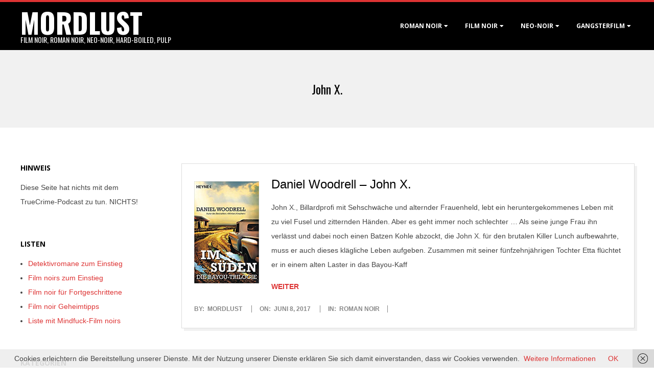

--- FILE ---
content_type: text/html; charset=UTF-8
request_url: https://www.mordlust.de/tag/john-x/
body_size: 16187
content:
<!DOCTYPE html>
<html lang="de" class="no-js">

<head>
<meta charset="UTF-8" />
<meta http-equiv="X-UA-Compatible" content="IE=edge,chrome=1"> <!-- Enable IE Highest available mode (compatibility mode); users with GCF will have page rendered using Google Chrome Frame -->
<meta name='robots' content='index, follow, max-image-preview:large, max-snippet:-1, max-video-preview:-1' />
<meta name="HandheldFriendly" content="True">
<meta name="MobileOptimized" content="767">
<meta name="viewport" content="width=device-width, initial-scale=1.0">
<meta name="template" content="Dispatch Premium 4.12.1" />

	<!-- This site is optimized with the Yoast SEO plugin v26.8 - https://yoast.com/product/yoast-seo-wordpress/ -->
	<title>John X. Archive - mordlust</title>
	<link rel="canonical" href="https://www.mordlust.de/tag/john-x/" />
	<meta property="og:locale" content="de_DE" />
	<meta property="og:type" content="article" />
	<meta property="og:title" content="John X. Archive - mordlust" />
	<meta property="og:url" content="https://www.mordlust.de/tag/john-x/" />
	<meta property="og:site_name" content="mordlust" />
	<meta name="twitter:card" content="summary_large_image" />
	<script type="application/ld+json" class="yoast-schema-graph">{"@context":"https://schema.org","@graph":[{"@type":"CollectionPage","@id":"https://www.mordlust.de/tag/john-x/","url":"https://www.mordlust.de/tag/john-x/","name":"John X. Archive - mordlust","isPartOf":{"@id":"https://www.mordlust.de/#website"},"primaryImageOfPage":{"@id":"https://www.mordlust.de/tag/john-x/#primaryimage"},"image":{"@id":"https://www.mordlust.de/tag/john-x/#primaryimage"},"thumbnailUrl":"https://www.mordlust.de/wp-content/uploads/2017/06/woodrell_sueden-1.jpg","breadcrumb":{"@id":"https://www.mordlust.de/tag/john-x/#breadcrumb"},"inLanguage":"de"},{"@type":"ImageObject","inLanguage":"de","@id":"https://www.mordlust.de/tag/john-x/#primaryimage","url":"https://www.mordlust.de/wp-content/uploads/2017/06/woodrell_sueden-1.jpg","contentUrl":"https://www.mordlust.de/wp-content/uploads/2017/06/woodrell_sueden-1.jpg","width":127,"height":200},{"@type":"BreadcrumbList","@id":"https://www.mordlust.de/tag/john-x/#breadcrumb","itemListElement":[{"@type":"ListItem","position":1,"name":"Startseite","item":"https://www.mordlust.de/"},{"@type":"ListItem","position":2,"name":"John X."}]},{"@type":"WebSite","@id":"https://www.mordlust.de/#website","url":"https://www.mordlust.de/","name":"mordlust","description":"Film noir, Roman noir, Neo-Noir, Hard-boiled, Pulp","potentialAction":[{"@type":"SearchAction","target":{"@type":"EntryPoint","urlTemplate":"https://www.mordlust.de/?s={search_term_string}"},"query-input":{"@type":"PropertyValueSpecification","valueRequired":true,"valueName":"search_term_string"}}],"inLanguage":"de"}]}</script>
	<!-- / Yoast SEO plugin. -->


<link rel='dns-prefetch' href='//www.mordlust.de' />
<link rel='dns-prefetch' href='//fonts.googleapis.com' />
<link rel="alternate" type="application/rss+xml" title="mordlust &raquo; Feed" href="https://www.mordlust.de/feed/" />
<link rel="alternate" type="application/rss+xml" title="mordlust &raquo; Kommentar-Feed" href="https://www.mordlust.de/comments/feed/" />
<link rel="alternate" type="application/rss+xml" title="mordlust &raquo; Schlagwort-Feed zu John X." href="https://www.mordlust.de/tag/john-x/feed/" />
<link rel="pingback" href="https://www.mordlust.de/xmlrpc.php" />
<link rel="profile" href="https://gmpg.org/xfn/11" />
<link rel="preload" href="https://www.mordlust.de/wp-content/themes/dispatch-premium/hoot/css/webfonts/fa-solid-900.woff2" as="font" crossorigin="anonymous">
<link rel="preload" href="https://www.mordlust.de/wp-content/themes/dispatch-premium/hoot/css/webfonts/fa-regular-400.woff2" as="font" crossorigin="anonymous">
<link rel="preload" href="https://www.mordlust.de/wp-content/themes/dispatch-premium/hoot/css/webfonts/fa-brands-400.woff2" as="font" crossorigin="anonymous">
<style id='wp-img-auto-sizes-contain-inline-css'>
img:is([sizes=auto i],[sizes^="auto," i]){contain-intrinsic-size:3000px 1500px}
/*# sourceURL=wp-img-auto-sizes-contain-inline-css */
</style>
<style id='wp-block-library-inline-css'>
:root{--wp-block-synced-color:#7a00df;--wp-block-synced-color--rgb:122,0,223;--wp-bound-block-color:var(--wp-block-synced-color);--wp-editor-canvas-background:#ddd;--wp-admin-theme-color:#007cba;--wp-admin-theme-color--rgb:0,124,186;--wp-admin-theme-color-darker-10:#006ba1;--wp-admin-theme-color-darker-10--rgb:0,107,160.5;--wp-admin-theme-color-darker-20:#005a87;--wp-admin-theme-color-darker-20--rgb:0,90,135;--wp-admin-border-width-focus:2px}@media (min-resolution:192dpi){:root{--wp-admin-border-width-focus:1.5px}}.wp-element-button{cursor:pointer}:root .has-very-light-gray-background-color{background-color:#eee}:root .has-very-dark-gray-background-color{background-color:#313131}:root .has-very-light-gray-color{color:#eee}:root .has-very-dark-gray-color{color:#313131}:root .has-vivid-green-cyan-to-vivid-cyan-blue-gradient-background{background:linear-gradient(135deg,#00d084,#0693e3)}:root .has-purple-crush-gradient-background{background:linear-gradient(135deg,#34e2e4,#4721fb 50%,#ab1dfe)}:root .has-hazy-dawn-gradient-background{background:linear-gradient(135deg,#faaca8,#dad0ec)}:root .has-subdued-olive-gradient-background{background:linear-gradient(135deg,#fafae1,#67a671)}:root .has-atomic-cream-gradient-background{background:linear-gradient(135deg,#fdd79a,#004a59)}:root .has-nightshade-gradient-background{background:linear-gradient(135deg,#330968,#31cdcf)}:root .has-midnight-gradient-background{background:linear-gradient(135deg,#020381,#2874fc)}:root{--wp--preset--font-size--normal:16px;--wp--preset--font-size--huge:42px}.has-regular-font-size{font-size:1em}.has-larger-font-size{font-size:2.625em}.has-normal-font-size{font-size:var(--wp--preset--font-size--normal)}.has-huge-font-size{font-size:var(--wp--preset--font-size--huge)}.has-text-align-center{text-align:center}.has-text-align-left{text-align:left}.has-text-align-right{text-align:right}.has-fit-text{white-space:nowrap!important}#end-resizable-editor-section{display:none}.aligncenter{clear:both}.items-justified-left{justify-content:flex-start}.items-justified-center{justify-content:center}.items-justified-right{justify-content:flex-end}.items-justified-space-between{justify-content:space-between}.screen-reader-text{border:0;clip-path:inset(50%);height:1px;margin:-1px;overflow:hidden;padding:0;position:absolute;width:1px;word-wrap:normal!important}.screen-reader-text:focus{background-color:#ddd;clip-path:none;color:#444;display:block;font-size:1em;height:auto;left:5px;line-height:normal;padding:15px 23px 14px;text-decoration:none;top:5px;width:auto;z-index:100000}html :where(.has-border-color){border-style:solid}html :where([style*=border-top-color]){border-top-style:solid}html :where([style*=border-right-color]){border-right-style:solid}html :where([style*=border-bottom-color]){border-bottom-style:solid}html :where([style*=border-left-color]){border-left-style:solid}html :where([style*=border-width]){border-style:solid}html :where([style*=border-top-width]){border-top-style:solid}html :where([style*=border-right-width]){border-right-style:solid}html :where([style*=border-bottom-width]){border-bottom-style:solid}html :where([style*=border-left-width]){border-left-style:solid}html :where(img[class*=wp-image-]){height:auto;max-width:100%}:where(figure){margin:0 0 1em}html :where(.is-position-sticky){--wp-admin--admin-bar--position-offset:var(--wp-admin--admin-bar--height,0px)}@media screen and (max-width:600px){html :where(.is-position-sticky){--wp-admin--admin-bar--position-offset:0px}}

/*# sourceURL=wp-block-library-inline-css */
</style><style id='global-styles-inline-css'>
:root{--wp--preset--aspect-ratio--square: 1;--wp--preset--aspect-ratio--4-3: 4/3;--wp--preset--aspect-ratio--3-4: 3/4;--wp--preset--aspect-ratio--3-2: 3/2;--wp--preset--aspect-ratio--2-3: 2/3;--wp--preset--aspect-ratio--16-9: 16/9;--wp--preset--aspect-ratio--9-16: 9/16;--wp--preset--color--black: #000000;--wp--preset--color--cyan-bluish-gray: #abb8c3;--wp--preset--color--white: #ffffff;--wp--preset--color--pale-pink: #f78da7;--wp--preset--color--vivid-red: #cf2e2e;--wp--preset--color--luminous-vivid-orange: #ff6900;--wp--preset--color--luminous-vivid-amber: #fcb900;--wp--preset--color--light-green-cyan: #7bdcb5;--wp--preset--color--vivid-green-cyan: #00d084;--wp--preset--color--pale-cyan-blue: #8ed1fc;--wp--preset--color--vivid-cyan-blue: #0693e3;--wp--preset--color--vivid-purple: #9b51e0;--wp--preset--color--accent: #dd3333;--wp--preset--color--accent-font: #ffffff;--wp--preset--gradient--vivid-cyan-blue-to-vivid-purple: linear-gradient(135deg,rgb(6,147,227) 0%,rgb(155,81,224) 100%);--wp--preset--gradient--light-green-cyan-to-vivid-green-cyan: linear-gradient(135deg,rgb(122,220,180) 0%,rgb(0,208,130) 100%);--wp--preset--gradient--luminous-vivid-amber-to-luminous-vivid-orange: linear-gradient(135deg,rgb(252,185,0) 0%,rgb(255,105,0) 100%);--wp--preset--gradient--luminous-vivid-orange-to-vivid-red: linear-gradient(135deg,rgb(255,105,0) 0%,rgb(207,46,46) 100%);--wp--preset--gradient--very-light-gray-to-cyan-bluish-gray: linear-gradient(135deg,rgb(238,238,238) 0%,rgb(169,184,195) 100%);--wp--preset--gradient--cool-to-warm-spectrum: linear-gradient(135deg,rgb(74,234,220) 0%,rgb(151,120,209) 20%,rgb(207,42,186) 40%,rgb(238,44,130) 60%,rgb(251,105,98) 80%,rgb(254,248,76) 100%);--wp--preset--gradient--blush-light-purple: linear-gradient(135deg,rgb(255,206,236) 0%,rgb(152,150,240) 100%);--wp--preset--gradient--blush-bordeaux: linear-gradient(135deg,rgb(254,205,165) 0%,rgb(254,45,45) 50%,rgb(107,0,62) 100%);--wp--preset--gradient--luminous-dusk: linear-gradient(135deg,rgb(255,203,112) 0%,rgb(199,81,192) 50%,rgb(65,88,208) 100%);--wp--preset--gradient--pale-ocean: linear-gradient(135deg,rgb(255,245,203) 0%,rgb(182,227,212) 50%,rgb(51,167,181) 100%);--wp--preset--gradient--electric-grass: linear-gradient(135deg,rgb(202,248,128) 0%,rgb(113,206,126) 100%);--wp--preset--gradient--midnight: linear-gradient(135deg,rgb(2,3,129) 0%,rgb(40,116,252) 100%);--wp--preset--font-size--small: 13px;--wp--preset--font-size--medium: 20px;--wp--preset--font-size--large: 36px;--wp--preset--font-size--x-large: 42px;--wp--preset--spacing--20: 0.44rem;--wp--preset--spacing--30: 0.67rem;--wp--preset--spacing--40: 1rem;--wp--preset--spacing--50: 1.5rem;--wp--preset--spacing--60: 2.25rem;--wp--preset--spacing--70: 3.38rem;--wp--preset--spacing--80: 5.06rem;--wp--preset--shadow--natural: 6px 6px 9px rgba(0, 0, 0, 0.2);--wp--preset--shadow--deep: 12px 12px 50px rgba(0, 0, 0, 0.4);--wp--preset--shadow--sharp: 6px 6px 0px rgba(0, 0, 0, 0.2);--wp--preset--shadow--outlined: 6px 6px 0px -3px rgb(255, 255, 255), 6px 6px rgb(0, 0, 0);--wp--preset--shadow--crisp: 6px 6px 0px rgb(0, 0, 0);}:where(.is-layout-flex){gap: 0.5em;}:where(.is-layout-grid){gap: 0.5em;}body .is-layout-flex{display: flex;}.is-layout-flex{flex-wrap: wrap;align-items: center;}.is-layout-flex > :is(*, div){margin: 0;}body .is-layout-grid{display: grid;}.is-layout-grid > :is(*, div){margin: 0;}:where(.wp-block-columns.is-layout-flex){gap: 2em;}:where(.wp-block-columns.is-layout-grid){gap: 2em;}:where(.wp-block-post-template.is-layout-flex){gap: 1.25em;}:where(.wp-block-post-template.is-layout-grid){gap: 1.25em;}.has-black-color{color: var(--wp--preset--color--black) !important;}.has-cyan-bluish-gray-color{color: var(--wp--preset--color--cyan-bluish-gray) !important;}.has-white-color{color: var(--wp--preset--color--white) !important;}.has-pale-pink-color{color: var(--wp--preset--color--pale-pink) !important;}.has-vivid-red-color{color: var(--wp--preset--color--vivid-red) !important;}.has-luminous-vivid-orange-color{color: var(--wp--preset--color--luminous-vivid-orange) !important;}.has-luminous-vivid-amber-color{color: var(--wp--preset--color--luminous-vivid-amber) !important;}.has-light-green-cyan-color{color: var(--wp--preset--color--light-green-cyan) !important;}.has-vivid-green-cyan-color{color: var(--wp--preset--color--vivid-green-cyan) !important;}.has-pale-cyan-blue-color{color: var(--wp--preset--color--pale-cyan-blue) !important;}.has-vivid-cyan-blue-color{color: var(--wp--preset--color--vivid-cyan-blue) !important;}.has-vivid-purple-color{color: var(--wp--preset--color--vivid-purple) !important;}.has-black-background-color{background-color: var(--wp--preset--color--black) !important;}.has-cyan-bluish-gray-background-color{background-color: var(--wp--preset--color--cyan-bluish-gray) !important;}.has-white-background-color{background-color: var(--wp--preset--color--white) !important;}.has-pale-pink-background-color{background-color: var(--wp--preset--color--pale-pink) !important;}.has-vivid-red-background-color{background-color: var(--wp--preset--color--vivid-red) !important;}.has-luminous-vivid-orange-background-color{background-color: var(--wp--preset--color--luminous-vivid-orange) !important;}.has-luminous-vivid-amber-background-color{background-color: var(--wp--preset--color--luminous-vivid-amber) !important;}.has-light-green-cyan-background-color{background-color: var(--wp--preset--color--light-green-cyan) !important;}.has-vivid-green-cyan-background-color{background-color: var(--wp--preset--color--vivid-green-cyan) !important;}.has-pale-cyan-blue-background-color{background-color: var(--wp--preset--color--pale-cyan-blue) !important;}.has-vivid-cyan-blue-background-color{background-color: var(--wp--preset--color--vivid-cyan-blue) !important;}.has-vivid-purple-background-color{background-color: var(--wp--preset--color--vivid-purple) !important;}.has-black-border-color{border-color: var(--wp--preset--color--black) !important;}.has-cyan-bluish-gray-border-color{border-color: var(--wp--preset--color--cyan-bluish-gray) !important;}.has-white-border-color{border-color: var(--wp--preset--color--white) !important;}.has-pale-pink-border-color{border-color: var(--wp--preset--color--pale-pink) !important;}.has-vivid-red-border-color{border-color: var(--wp--preset--color--vivid-red) !important;}.has-luminous-vivid-orange-border-color{border-color: var(--wp--preset--color--luminous-vivid-orange) !important;}.has-luminous-vivid-amber-border-color{border-color: var(--wp--preset--color--luminous-vivid-amber) !important;}.has-light-green-cyan-border-color{border-color: var(--wp--preset--color--light-green-cyan) !important;}.has-vivid-green-cyan-border-color{border-color: var(--wp--preset--color--vivid-green-cyan) !important;}.has-pale-cyan-blue-border-color{border-color: var(--wp--preset--color--pale-cyan-blue) !important;}.has-vivid-cyan-blue-border-color{border-color: var(--wp--preset--color--vivid-cyan-blue) !important;}.has-vivid-purple-border-color{border-color: var(--wp--preset--color--vivid-purple) !important;}.has-vivid-cyan-blue-to-vivid-purple-gradient-background{background: var(--wp--preset--gradient--vivid-cyan-blue-to-vivid-purple) !important;}.has-light-green-cyan-to-vivid-green-cyan-gradient-background{background: var(--wp--preset--gradient--light-green-cyan-to-vivid-green-cyan) !important;}.has-luminous-vivid-amber-to-luminous-vivid-orange-gradient-background{background: var(--wp--preset--gradient--luminous-vivid-amber-to-luminous-vivid-orange) !important;}.has-luminous-vivid-orange-to-vivid-red-gradient-background{background: var(--wp--preset--gradient--luminous-vivid-orange-to-vivid-red) !important;}.has-very-light-gray-to-cyan-bluish-gray-gradient-background{background: var(--wp--preset--gradient--very-light-gray-to-cyan-bluish-gray) !important;}.has-cool-to-warm-spectrum-gradient-background{background: var(--wp--preset--gradient--cool-to-warm-spectrum) !important;}.has-blush-light-purple-gradient-background{background: var(--wp--preset--gradient--blush-light-purple) !important;}.has-blush-bordeaux-gradient-background{background: var(--wp--preset--gradient--blush-bordeaux) !important;}.has-luminous-dusk-gradient-background{background: var(--wp--preset--gradient--luminous-dusk) !important;}.has-pale-ocean-gradient-background{background: var(--wp--preset--gradient--pale-ocean) !important;}.has-electric-grass-gradient-background{background: var(--wp--preset--gradient--electric-grass) !important;}.has-midnight-gradient-background{background: var(--wp--preset--gradient--midnight) !important;}.has-small-font-size{font-size: var(--wp--preset--font-size--small) !important;}.has-medium-font-size{font-size: var(--wp--preset--font-size--medium) !important;}.has-large-font-size{font-size: var(--wp--preset--font-size--large) !important;}.has-x-large-font-size{font-size: var(--wp--preset--font-size--x-large) !important;}
/*# sourceURL=global-styles-inline-css */
</style>

<style id='classic-theme-styles-inline-css'>
/*! This file is auto-generated */
.wp-block-button__link{color:#fff;background-color:#32373c;border-radius:9999px;box-shadow:none;text-decoration:none;padding:calc(.667em + 2px) calc(1.333em + 2px);font-size:1.125em}.wp-block-file__button{background:#32373c;color:#fff;text-decoration:none}
/*# sourceURL=/wp-includes/css/classic-themes.min.css */
</style>
<link rel='stylesheet' id='hoot-google-fonts-css' href='//fonts.googleapis.com/css?family=Oswald%3A300%2C400%2C400i%2C500%2C600%2C700%2C700i%2C800%7COpen+Sans%3A300%2C400%2C400i%2C500%2C600%2C700%2C700i%2C800&#038;subset=latin' media='all' />
<link rel='stylesheet' id='lightSlider-css' href='https://www.mordlust.de/wp-content/themes/dispatch-premium/css/lightSlider.css?ver=1.1.0' media='all' />
<link rel='stylesheet' id='gallery-css' href='https://www.mordlust.de/wp-content/themes/dispatch-premium/hoot/css/gallery.css?ver=61022d0509ae12f62204d130b27e9a23' media='all' />
<link rel='stylesheet' id='font-awesome-css' href='https://www.mordlust.de/wp-content/themes/dispatch-premium/hoot/css/font-awesome.css?ver=5.15.4' media='all' />
<link rel='stylesheet' id='lightGallery-css' href='https://www.mordlust.de/wp-content/themes/dispatch-premium/premium/css/lightGallery.css?ver=1.1.4' media='all' />
<link rel='stylesheet' id='hoot-style-css' href='https://www.mordlust.de/wp-content/themes/dispatch-premium/style.css?ver=4.12.1' media='all' />
<link rel='stylesheet' id='hoot-wpblocks-css' href='https://www.mordlust.de/wp-content/themes/dispatch-premium/hoot-theme/blocks/wpblocks.css?ver=4.12.1' media='all' />
<style id='hoot-wpblocks-inline-css'>
.hgrid {
	max-width: 1260px;
} 
a {
	color: #dd3333;
} 
.invert-typo, .accent-typo {
	background: #dd3333;
	color: #ffffff;
} 
.invert-typo a, .invert-typo a:hover, .invert-typo h1, .invert-typo h2, .invert-typo h3, .invert-typo h4, .invert-typo h5, .invert-typo h6, .invert-typo .title, .accent-typo a, .accent-typo a:hover, .accent-typo h1, .accent-typo h2, .accent-typo h3, .accent-typo h4, .accent-typo h5, .accent-typo h6, .accent-typo .title {
	color: #ffffff;
} 
input[type="submit"], #submit, .button {
	background: #dd3333;
	color: #ffffff;
} 
input[type="submit"]:hover, #submit:hover, .button:hover, input[type="submit"]:focus, #submit:focus, .button:focus {
	background: #b12929;
	color: #ffffff;
} 
body {
	background-color: #ffffff;
	color: #444444;
	font-size: 14px;
	font-family: "Open Sans", sans-serif;
} 
#page-wrapper {
	border-color: #dd3333;
} 
#topbar-right-inner, #topbar-right-inner input {
	background-color: #ffffff;
	color: #444444;
} 
.site-logo-with-icon #site-title i {
	font-size: 48px;
} 
.site-logo-mixed-image, .site-logo-mixed-image img {
	max-width: 200px;
} 
.lSSlideOuter .lSPager.lSpg > li:hover a, .lSSlideOuter .lSPager.lSpg > li.active a {
	background-color: #dd3333;
} 
#infinite-handle span,.lrm-form a.button, .lrm-form button, .lrm-form button[type=submit], .lrm-form #buddypress input[type=submit], .lrm-form input[type=submit] {
	background: #dd3333;
	color: #ffffff;
} 
.woocommerce nav.woocommerce-pagination ul li a:focus, .woocommerce nav.woocommerce-pagination ul li a:hover {
	color: #dd9933;
} 
h1, h2, h3, h4, h5, h6, .title {
	color: #000000;
	font-size: 24px;
	font-family: "Oswald", sans-serif;
	font-style: normal;
	text-transform: none;
	font-weight: normal;
} 
h1 {
	color: #000000;
	font-size: 30px;
	font-style: normal;
	text-transform: none;
	font-weight: normal;
} 
h2 {
	color: #000000;
	font-size: 26px;
	font-style: normal;
	text-transform: none;
	font-weight: normal;
} 
h4 {
	color: #000000;
	font-size: 22px;
	font-style: normal;
	text-transform: none;
	font-weight: normal;
} 
h5 {
	color: #000000;
	font-size: 20px;
	font-style: normal;
	text-transform: none;
	font-weight: normal;
} 
h6 {
	color: #000000;
	font-size: 18px;
	font-style: normal;
	text-transform: none;
	font-weight: normal;
} 
.titlefont {
	font-family: "Oswald", sans-serif;
} 
.bodyfont-title {
	font-family: "Open Sans", sans-serif;
	font-size: 14px;
} 
blockquote {
	border-color: #dddddd;
	color: #888888;
	font-size: 18px;
} 
a:hover {
	color: #dd9933;
} 
.contrast-typo {
	background: #000000;
	color: #ffffff;
} 
.contrast-typo a, .contrast-typo a:hover, .contrast-typo h1, .contrast-typo h2, .contrast-typo h3, .contrast-typo h4, .contrast-typo h5, .contrast-typo h6, .contrast-typo .title {
	color: #ffffff;
} 
.enforce-typo {
	background: #ffffff;
	color: #444444;
} 
.enforce-typo a, .enforce-typo a:hover, .enforce-typo h1, .enforce-typo h2, .enforce-typo h3, .enforce-typo h4, .enforce-typo h5, .enforce-typo h6, .enforce-typo .title {
	color: #444444;
} 
.enforce-body-font {
	font-family: "Open Sans", sans-serif;
} 
.table-striped tbody tr:nth-child(odd) td, .table-striped tbody tr:nth-child(odd) th {
	background: #f1f1f1;
} 
.gallery, ul.wp-block-gallery {
	border-color: #dddddd;
	background: #f1f1f1;
} 
.gallery .gallery-caption {
	color: #444444;
} 
.wp-caption {
	background: #f1f1f1;
} 
.wp-caption-text, .wp-block-image figcaption {
	border-color: #dddddd;
	color: #444444;
} 
#topbar {
	background: #f1f1f1;
} 
#topbar-left {
	color: #888888;
} 
#topbar .widget-title {
	font-size: 14px;
} 
#header {
	background: #000000;
} 
#site-title {
	color: #ffffff;
	font-size: 54px;
	font-family: "Oswald", sans-serif;
	text-transform: uppercase;
	font-weight: bold;
	font-style: normal;
} 
#site-description {
	opacity: 1;
	color: #ffffff;
	font-size: 14px;
	font-family: "Oswald", sans-serif;
	text-transform: uppercase;
	font-style: normal;
	font-weight: normal;
} 
#menu-primary-items > li a {
	color: #ffffff;
	font-size: 12px;
	font-family: "Open Sans", sans-serif;
	text-transform: uppercase;
	font-weight: bold;
	font-style: normal;
} 
.site-header .hoot-megamenu-icon {
	color: #ffffff;
} 
#menu-primary-items > li ul a, #menu-primary-items ul li:hover > a,.mobilemenu-fixed .menu-toggle {
	color: #ffffff;
	font-size: 12px;
	text-transform: uppercase;
	font-weight: bold;
	font-style: normal;
} 
.sf-menu ul {
	background-color: #000000;
} 
.sf-menu ul li:hover {
	background: #222222;
} 
.menu-toggle {
	background: #222222;
	color: #ffffff;
	font-size: 12px;
	text-transform: uppercase;
	font-weight: bold;
	font-style: normal;
} 
.mobilemenu-fixed .menu-toggle {
	background: #222222;
} 
#loop-meta {
	background-color: #f1f1f1;
} 
.loop-title {
	color: #000000;
	font-size: 24px;
	font-family: "Oswald", sans-serif;
	font-style: normal;
	text-transform: none;
	font-weight: normal;
} 
.entry-byline-block {
	border-color: #888888;
} 
.entry-byline a, .entry-byline a:hover {
	color: #444444;
} 
.entry-content {
	-webkit-box-shadow: 5px 5px 0 0 #f1f1f1;
	-moz-box-shadow: 5px 5px 0 0 #f1f1f1;
	box-shadow: 5px 5px 0 0 #f1f1f1;
	border-color: #dddddd;
} 
#comments-template {
	border-color: #dddddd;
} 
#comments-number {
	font-size: 14px;
} 
.comment li.comment {
	border-color: #dddddd;
} 
.comment-by-author {
	color: #888888;
} 
.comment-meta-block, .comment-edit-link {
	color: #888888;
	border-color: #888888;
} 
.comment.bypostauthor > article {
	background: #f1f1f1;
} 
.comment.bypostauthor + #respond {
	background: #f1f1f1;
} 
.comment-ping {
	border-color: #dddddd;
} 
#reply-title {
	font-size: 14px;
} 
#respond label {
	color: #888888;
} 
.entry-grid {
	-webkit-box-shadow: 5px 5px 0 0 #f1f1f1;
	-moz-box-shadow: 5px 5px 0 0 #f1f1f1;
	box-shadow: 5px 5px 0 0 #f1f1f1;
	border-color: #dddddd;
} 
.entry-grid-content .entry-title {
	font-size: 24px;
} 
.entry-grid .entry-byline {
	color: #888888;
} 
.entry-grid .entry-byline-block a, .entry-grid .entry-byline-block a:hover {
	color: #888888;
} 
.archive-mosaic .entry-title {
	font-size: 18px;
} 
.archive-mosaic .mosaic-sub {
	background: #f1f1f1;
	border-color: #dddddd;
} 
.style-accent, .shortcode-button.style-accent, .style-accentlight {
	background: #dd3333;
	color: #ffffff;
} 
.shortcode-button.style-accent:hover {
	background: #b12929;
	color: #ffffff;
} 
.style-highlight, .style-highlightlight {
	background: #f1f1f1;
} 
.shortcode-toggle-head {
	background: #f1f1f1;
	border-color: #dddddd;
} 
.shortcode-toggle-head:hover, .shortcode-toggle-active {
	background: #dddddd;
} 
.shortcode-toggle-box {
	border-color: #dddddd;
} 
#page-wrapper ul.shortcode-tabset-nav li {
	background: #f1f1f1;
	border-color: #dddddd;
} 
#page-wrapper ul.shortcode-tabset-nav li.current {
	border-bottom-color: #ffffff;
} 
.shortcode-tabset-box {
	border-color: #dddddd;
} 
.widgetized-template-area.area-highlight {
	background: #f1f1f1;
} 
.sidebar {
	color: #444444;
	font-size: 14px;
	font-style: normal;
	text-transform: none;
	font-weight: normal;
} 
.sidebar .widget-title {
	color: #000000;
	font-size: 14px;
	font-family: "Open Sans", sans-serif;
	text-transform: uppercase;
	font-weight: bold;
	font-style: normal;
} 
.widget-title {
	font-size: 18px;
} 
.topborder-line {
	border-color: #dddddd;
} 
.bottomborder-line {
	border-color: #dddddd;
} 
.topborder-shadow:before, .bottomborder-shadow:after {
	background-color: #000000;
} 
.cta-widget-button {
	font-size: 18px;
} 
.content-block-content h4 {
	font-size: 18px;
} 
.content-blocks-style3 .content-block {
	border-color: #dddddd;
} 
.social-icons-icon {
	color: #666666;
	border-color: #dddddd;
} 
.hoot-blogposts .hoot-blogposts-title {
	border-color: #dddddd;
} 
.woocommerce-tabs h1, .woocommerce-tabs h2, .woocommerce-tabs h3, .woocommerce-tabs h4, .woocommerce-tabs h5, .woocommerce-tabs h6,.single-product .upsells.products > h2, .single-product .related.products > h2, .singular-page.woocommerce-cart .cross-sells > h2, .singular-page.woocommerce-cart .cart_totals > h2 {
	color: #000000;
	font-size: 22px;
	font-style: normal;
	text-transform: none;
	font-weight: normal;
} 
.woocommerce div.product .woocommerce-tabs ul.tabs:before, .woocommerce div.product .woocommerce-tabs ul.tabs li {
	border-color: #dddddd;
} 
#sub-footer {
	background-color: #f1f1f1;
	border-color: #dddddd;
} 
.footer {
	background-color: #000000;
	color: #ffffff;
	font-size: 14px;
	font-style: normal;
	text-transform: none;
	font-weight: normal;
} 
.footer h1, .footer h2, .footer h3, .footer h4, .footer h5, .footer h6, .footer .title {
	color: #ffffff;
} 
.footer a, .footer a:hover {
	color: #ffffff;
} 
.footer .widget-title {
	color: #ffffff;
	font-size: 14px;
	font-family: "Open Sans", sans-serif;
	text-transform: uppercase;
	font-weight: bold;
	font-style: normal;
} 
#post-footer {
	background-color: #000000;
	color: #999999;
} 
#post-footer a {
	color: #777777;
} 
:root .has-accent-color,.is-style-outline>.wp-block-button__link:not(.has-text-color), .wp-block-button__link.is-style-outline:not(.has-text-color) {
	color: #dd3333;
} 
:root .has-accent-background-color,.wp-block-button__link,.wp-block-button__link:hover,.wp-block-search__button,.wp-block-search__button:hover, .wp-block-file__button,.wp-block-file__button:hover {
	background: #dd3333;
} 
:root .has-accent-font-color,.wp-block-button__link,.wp-block-button__link:hover,.wp-block-search__button,.wp-block-search__button:hover, .wp-block-file__button,.wp-block-file__button:hover {
	color: #ffffff;
} 
:root .has-accent-font-background-color {
	background: #ffffff;
} 
@media only screen and (max-width: 799px){
#menu-primary-items {
	background: #222222;
} 
#menu-primary-items ul {
	background: #222222;
} 
#menu-primary-items > li a {
	color: #ffffff;
	font-size: 12px;
	text-transform: uppercase;
	font-weight: bold;
} 
.sf-menu a:hover {
	background: #000000;
} 
}
/*# sourceURL=hoot-wpblocks-inline-css */
</style>
<link rel='stylesheet' id='wpgdprc-front-css-css' href='https://www.mordlust.de/wp-content/plugins/wp-gdpr-compliance/Assets/css/front.css?ver=1678009726' media='all' />
<style id='wpgdprc-front-css-inline-css'>
:root{--wp-gdpr--bar--background-color: #000000;--wp-gdpr--bar--color: #ffffff;--wp-gdpr--button--background-color: #000000;--wp-gdpr--button--background-color--darken: #000000;--wp-gdpr--button--color: #ffffff;}
/*# sourceURL=wpgdprc-front-css-inline-css */
</style>
<script src="https://www.mordlust.de/wp-includes/js/jquery/jquery.min.js?ver=3.7.1" id="jquery-core-js"></script>
<script src="https://www.mordlust.de/wp-includes/js/jquery/jquery-migrate.min.js?ver=3.4.1" id="jquery-migrate-js"></script>
<script src="https://www.mordlust.de/wp-content/themes/dispatch-premium/js/modernizr.custom.js?ver=2.8.3" id="modernizr-js"></script>
<script id="wpgdprc-front-js-js-extra">
var wpgdprcFront = {"ajaxUrl":"https://www.mordlust.de/wp-admin/admin-ajax.php","ajaxNonce":"f1dd8f8d04","ajaxArg":"security","pluginPrefix":"wpgdprc","blogId":"1","isMultiSite":"","locale":"de_DE","showSignUpModal":"","showFormModal":"","cookieName":"wpgdprc-consent","consentVersion":"","path":"/","prefix":"wpgdprc"};
//# sourceURL=wpgdprc-front-js-js-extra
</script>
<script src="https://www.mordlust.de/wp-content/plugins/wp-gdpr-compliance/Assets/js/front.min.js?ver=1678009726" id="wpgdprc-front-js-js"></script>
<link rel="https://api.w.org/" href="https://www.mordlust.de/wp-json/" /><link rel="alternate" title="JSON" type="application/json" href="https://www.mordlust.de/wp-json/wp/v2/tags/1002" /><link rel="EditURI" type="application/rsd+xml" title="RSD" href="https://www.mordlust.de/xmlrpc.php?rsd" />
		<style id="wp-custom-css">
			#empfehlungsliste div {
	border-bottom: 1px solid black;
}

#empfehlungsliste a.title {
font-size: 18px;
	padding-bottom: 0px;
	margin-bottom: 0px;
	display: block;
}


#empfehlungsliste a.more-link {
	padding-top: 0px;
	margin-top: 0px;
	margin-bottom: 10px;
}

.display-posts-listing .listing-item {
	clear: both;
}

.display-posts-listing img {
	float: left;
	margin: 0 10px 10px 0;
}

html {
  font-family: "Trebuchet MS", sans-serif;
  -ms-text-size-adjust: 100%;
  -webkit-text-size-adjust: 100%;
}

/************* Default Typography *************/
body {
  text-align: left;
  font-size: 14px;
  line-height: 2em;
  font-family: Helvetica, Arial, sans-serif;
  font-weight: normal;
  color: #444;
  -webkit-font-smoothing: antialiased;
  /* for better webkit rendering */
  -webkit-text-size-adjust: 100%;
  /* size in percentage at which to display text in Safari on iPhone */
}
/************* Headings *************/
h1,
h2,
h3,
h4,
h5,
h6,
.title {
  line-height: 1.33333333em;
  font-family: "Trebuchet MS", Helvetica, Arial, sans-serif;
  font-weight: normal;
  color: #000;
  margin: 25px 0 15px;
  text-rendering: optimizelegibility;
  -ms-word-wrap: break-word;
  word-wrap: break-word;
}
h1 {
  font-size: 2.14285714em;
}
h2 {
  font-size: 1.85714286em;
}
h3 {
  font-size: 1.71428571em;
}
h4 {
  font-size: 1.57142857em;
}
h5 {
  font-size: 1.42857143em;
}
h6 {
  font-size: 1.28571429em;
}
.title {
  font-size: 1.71428571em;
  color: #000;
}
.title h1,
.title h2,
.title h3,
.title h4,
.title h5,
.title h6 {
  font-size: inherit;
}
.titlefont {
  font-family: "Trebuchet MS", Helvetica, Arial, sans-serif;
  font-weight: normal;
}
.bodyfont-title {
  font-size: 14px;
  font-family: "Trebuchet MS", Helvetica, Arial, sans-serif;
  font-weight: bold;
  font-weight: 800;
}		</style>
		</head>

<body data-rsssl=1 class="wordpress ltr de de-de parent-theme y2026 m01 d31 h01 saturday logged-out plural archive taxonomy taxonomy-post_tag taxonomy-post_tag-john-x dispatch" dir="ltr">

	
	<a href="#main" class="screen-reader-text">Skip to content</a>

	<div id="page-wrapper" class=" site-stretch page-wrapper sitewrap-narrow-left sidebarsN sidebars1 hoot-cf7-style hoot-mapp-style hoot-jetpack-style">

		
		<header id="header" class="site-header hoot-sticky-header  contrast-typo" role="banner" itemscope="itemscope" itemtype="https://schema.org/WPHeader">
			<div class="hgrid">
				<div class="table hgrid-span-12">
					<div id="branding" class="branding table-cell-mid">
		<div id="site-logo" class="site-logo-text">
			<div id="site-logo-text"><div id="site-title" class="site-title title" itemprop="headline"><a href="https://www.mordlust.de" rel="home"><span class="blogname">mordlust</span></a></div><h2 id="site-description" itemprop="description">Film noir, Roman noir, Neo-Noir, Hard-boiled, Pulp</h2></div><!--logotext-->		</div>
	</div><!-- #branding -->
		<div id="header-aside" class=" header-aside table-cell-mid">
			<div class="screen-reader-text">Primary Navigation Menu</div>
	<nav id="menu-primary" class="menu nav-menu menu-primary mobilemenu-fixed mobilesubmenu-click scrollpointscontainer" role="navigation" aria-label="Primary Navigation Menu" itemscope="itemscope" itemtype="https://schema.org/SiteNavigationElement">
		<a class="menu-toggle" href="#"><span class="menu-toggle-text">Menu</span><i class="fas fa-bars"></i></a>

		<ul id="menu-primary-items" class="menu-items sf-menu menu"><li id="menu-item-17" class="menu-item menu-item-type-post_type menu-item-object-page menu-item-has-children menu-item-17"><a href="https://www.mordlust.de/roman-noir/">Roman noir</a>
<ul class="sub-menu">
	<li id="menu-item-1617" class="menu-item menu-item-type-post_type menu-item-object-page menu-item-1617"><a href="https://www.mordlust.de/roman-noir/rezensionen-roman/">Rezensionen</a></li>
	<li id="menu-item-99" class="menu-item menu-item-type-post_type menu-item-object-page menu-item-99"><a href="https://www.mordlust.de/roman-noir/pulp-magazine/">Pulp-Magazine</a></li>
	<li id="menu-item-98" class="menu-item menu-item-type-post_type menu-item-object-page menu-item-98"><a href="https://www.mordlust.de/roman-noir/paperpack-originale/">Paperpack-Originale</a></li>
	<li id="menu-item-57" class="menu-item menu-item-type-post_type menu-item-object-page menu-item-has-children menu-item-57"><a href="https://www.mordlust.de/roman-noir/autoren/">Autoren</a>
	<ul class="sub-menu">
		<li id="menu-item-63" class="menu-item menu-item-type-post_type menu-item-object-page menu-item-has-children menu-item-63"><a href="https://www.mordlust.de/roman-noir/autoren/autoren-a-c/">Autoren A – C</a>
		<ul class="sub-menu">
			<li id="menu-item-2531" class="menu-item menu-item-type-post_type menu-item-object-page menu-item-2531"><a href="https://www.mordlust.de/megan-abbott/">Abbott, Megan</a></li>
			<li id="menu-item-2538" class="menu-item menu-item-type-post_type menu-item-object-page menu-item-2538"><a href="https://www.mordlust.de/richard-aleas/">Aleas, Richard</a></li>
			<li id="menu-item-2576" class="menu-item menu-item-type-post_type menu-item-object-page menu-item-2576"><a href="https://www.mordlust.de/jean-amila/">Amila, Jean</a></li>
			<li id="menu-item-2557" class="menu-item menu-item-type-post_type menu-item-object-page menu-item-2557"><a href="https://www.mordlust.de/ray-banks/">Banks, Ray</a></li>
			<li id="menu-item-2563" class="menu-item menu-item-type-post_type menu-item-object-page menu-item-2563"><a href="https://www.mordlust.de/lawrence-block/">Block, Lawrence</a></li>
			<li id="menu-item-2573" class="menu-item menu-item-type-post_type menu-item-object-page menu-item-2573"><a href="https://www.mordlust.de/gil-brewer/">Brewer, Gil</a></li>
			<li id="menu-item-2578" class="menu-item menu-item-type-post_type menu-item-object-page menu-item-2578"><a href="https://www.mordlust.de/carter-brown/">Brown, Carter</a></li>
			<li id="menu-item-2582" class="menu-item menu-item-type-post_type menu-item-object-page menu-item-2582"><a href="https://www.mordlust.de/ken-bruen/">Bruen, Ken</a></li>
			<li id="menu-item-2585" class="menu-item menu-item-type-post_type menu-item-object-page menu-item-2585"><a href="https://www.mordlust.de/edward-bunker/">Bunker, Edward</a></li>
			<li id="menu-item-2589" class="menu-item menu-item-type-post_type menu-item-object-page menu-item-2589"><a href="https://www.mordlust.de/myron-buennagel/">Bünnagel, Myron</a></li>
			<li id="menu-item-2595" class="menu-item menu-item-type-post_type menu-item-object-page menu-item-2595"><a href="https://www.mordlust.de/w-r-burnett/">Burnett, W.R.</a></li>
			<li id="menu-item-2599" class="menu-item menu-item-type-post_type menu-item-object-page menu-item-2599"><a href="https://www.mordlust.de/james-m-cain/">Cain, James M.</a></li>
			<li id="menu-item-2605" class="menu-item menu-item-type-post_type menu-item-object-page menu-item-2605"><a href="https://www.mordlust.de/paul-cain/">Cain, Paul</a></li>
			<li id="menu-item-2610" class="menu-item menu-item-type-post_type menu-item-object-page menu-item-2610"><a href="https://www.mordlust.de/raymond-chandler/">Chandler, Raymond</a></li>
			<li id="menu-item-2615" class="menu-item menu-item-type-post_type menu-item-object-page menu-item-2615"><a href="https://www.mordlust.de/james-hadley-chase/">Chase, James H.</a></li>
			<li id="menu-item-3515" class="menu-item menu-item-type-post_type menu-item-object-page menu-item-3515"><a href="https://www.mordlust.de/peter-cheyney/">Cheyney, Peter</a></li>
			<li id="menu-item-2621" class="menu-item menu-item-type-post_type menu-item-object-page menu-item-2621"><a href="https://www.mordlust.de/max-allan-collins/">Collins, Max A.</a></li>
			<li id="menu-item-2625" class="menu-item menu-item-type-post_type menu-item-object-page menu-item-2625"><a href="https://www.mordlust.de/martin-compart/">Compart, Martin</a></li>
			<li id="menu-item-2634" class="menu-item menu-item-type-post_type menu-item-object-page menu-item-2634"><a href="https://www.mordlust.de/james-crumley/">Crumley, James</a></li>
		</ul>
</li>
		<li id="menu-item-62" class="menu-item menu-item-type-post_type menu-item-object-page menu-item-has-children menu-item-62"><a href="https://www.mordlust.de/roman-noir/autoren/autoren-d-g/">Autoren D – G</a>
		<ul class="sub-menu">
			<li id="menu-item-2637" class="menu-item menu-item-type-post_type menu-item-object-page menu-item-2637"><a href="https://www.mordlust.de/garry-disher/">Disher, Garry</a></li>
			<li id="menu-item-2642" class="menu-item menu-item-type-post_type menu-item-object-page menu-item-2642"><a href="https://www.mordlust.de/david-dodge/">Dodge, David</a></li>
			<li id="menu-item-2645" class="menu-item menu-item-type-post_type menu-item-object-page menu-item-2645"><a href="https://www.mordlust.de/james-ellroy/">Ellroy, James</a></li>
			<li id="menu-item-2649" class="menu-item menu-item-type-post_type menu-item-object-page menu-item-2649"><a href="https://www.mordlust.de/christa-faust/">Faust, Christa</a></li>
			<li id="menu-item-2652" class="menu-item menu-item-type-post_type menu-item-object-page menu-item-2652"><a href="https://www.mordlust.de/g-g-fickling/">Fickling, G. G.</a></li>
			<li id="menu-item-2656" class="menu-item menu-item-type-post_type menu-item-object-page menu-item-2656"><a href="https://www.mordlust.de/steve-fisher/">Fisher, Steve</a></li>
			<li id="menu-item-2660" class="menu-item menu-item-type-post_type menu-item-object-page menu-item-2660"><a href="https://www.mordlust.de/fletcher-flora/">Flora, Fletcher</a></li>
			<li id="menu-item-2669" class="menu-item menu-item-type-post_type menu-item-object-page menu-item-2669"><a href="https://www.mordlust.de/erle-stanley-gardner/">Gardner, E. S.</a></li>
			<li id="menu-item-2678" class="menu-item menu-item-type-post_type menu-item-object-page menu-item-2678"><a href="https://www.mordlust.de/jonathan-gash/">Gash, Jonathan</a></li>
			<li id="menu-item-2682" class="menu-item menu-item-type-post_type menu-item-object-page menu-item-2682"><a href="https://www.mordlust.de/david-goodis/">Goodis, David</a></li>
			<li id="menu-item-2686" class="menu-item menu-item-type-post_type menu-item-object-page menu-item-2686"><a href="https://www.mordlust.de/allan-guthrie/">Guthrie, Allan</a></li>
		</ul>
</li>
		<li id="menu-item-61" class="menu-item menu-item-type-post_type menu-item-object-page menu-item-has-children menu-item-61"><a href="https://www.mordlust.de/roman-noir/autoren/autoren-h-l/">Autoren H – L</a>
		<ul class="sub-menu">
			<li id="menu-item-2690" class="menu-item menu-item-type-post_type menu-item-object-page menu-item-2690"><a href="https://www.mordlust.de/brett-halliday/">Halliday, Brett</a></li>
			<li id="menu-item-2695" class="menu-item menu-item-type-post_type menu-item-object-page menu-item-2695"><a href="https://www.mordlust.de/donald-hamilton/">Hamilton, Donald</a></li>
			<li id="menu-item-2701" class="menu-item menu-item-type-post_type menu-item-object-page menu-item-2701"><a href="https://www.mordlust.de/dashiell-hammett/">Hammett, Dashiell</a></li>
			<li id="menu-item-2709" class="menu-item menu-item-type-post_type menu-item-object-page menu-item-2709"><a href="https://www.mordlust.de/andre-helena/">Héléna, André</a></li>
			<li id="menu-item-2713" class="menu-item menu-item-type-post_type menu-item-object-page menu-item-2713"><a href="https://www.mordlust.de/vicki-hendricks/">Hendricks, Vicki</a></li>
			<li id="menu-item-2718" class="menu-item menu-item-type-post_type menu-item-object-page menu-item-2718"><a href="https://www.mordlust.de/chester-himes/">Himes, Chester</a></li>
			<li id="menu-item-2723" class="menu-item menu-item-type-post_type menu-item-object-page menu-item-2723"><a href="https://www.mordlust.de/dorothy-b-hughes/">Hughes, Dorothy B.</a></li>
			<li id="menu-item-2726" class="menu-item menu-item-type-post_type menu-item-object-page menu-item-2726"><a href="https://www.mordlust.de/russell-james/">James, Russell</a></li>
			<li id="menu-item-2729" class="menu-item menu-item-type-post_type menu-item-object-page menu-item-2729"><a href="https://www.mordlust.de/henry-kane/">Kane, Henry</a></li>
			<li id="menu-item-2735" class="menu-item menu-item-type-post_type menu-item-object-page menu-item-2735"><a href="https://www.mordlust.de/day-keene/">Keene, Day</a></li>
			<li id="menu-item-2738" class="menu-item menu-item-type-post_type menu-item-object-page menu-item-2738"><a href="https://www.mordlust.de/joe-r-lansdale/">Lansdale, Joe R.</a></li>
			<li id="menu-item-2746" class="menu-item menu-item-type-post_type menu-item-object-page menu-item-2746"><a href="https://www.mordlust.de/jonathan-latimer/">Latimer, Jonathan</a></li>
			<li id="menu-item-2751" class="menu-item menu-item-type-post_type menu-item-object-page menu-item-2751"><a href="https://www.mordlust.de/michael-lewin/">Lewin, Michael</a></li>
			<li id="menu-item-2756" class="menu-item menu-item-type-post_type menu-item-object-page menu-item-2756"><a href="https://www.mordlust.de/ted-lewis/">Lewis, Ted</a></li>
		</ul>
</li>
		<li id="menu-item-60" class="menu-item menu-item-type-post_type menu-item-object-page menu-item-has-children menu-item-60"><a href="https://www.mordlust.de/roman-noir/autoren/autoren-m-q/">Autoren M – Q</a>
		<ul class="sub-menu">
			<li id="menu-item-2763" class="menu-item menu-item-type-post_type menu-item-object-page menu-item-2763"><a href="https://www.mordlust.de/john-d-macdonald/">MacDonald, John D.</a></li>
			<li id="menu-item-2773" class="menu-item menu-item-type-post_type menu-item-object-page menu-item-2773"><a href="https://www.mordlust.de/ross-macdonald/">Macdonald, Ross</a></li>
			<li id="menu-item-2781" class="menu-item menu-item-type-post_type menu-item-object-page menu-item-2781"><a href="https://www.mordlust.de/leo-malet/">Malet, Léo</a></li>
			<li id="menu-item-2785" class="menu-item menu-item-type-post_type menu-item-object-page menu-item-2785"><a href="https://www.mordlust.de/jean-patrick-manchette/">Manchette, Jean-Patrick</a></li>
			<li id="menu-item-2788" class="menu-item menu-item-type-post_type menu-item-object-page menu-item-2788"><a href="https://www.mordlust.de/dan-j-marlowe/">Marlowe, Dan J.</a></li>
			<li id="menu-item-2791" class="menu-item menu-item-type-post_type menu-item-object-page menu-item-2791"><a href="https://www.mordlust.de/stephen-marlowe/">Marlowe, Stephen</a></li>
			<li id="menu-item-2794" class="menu-item menu-item-type-post_type menu-item-object-page menu-item-2794"><a href="https://www.mordlust.de/whit-masterson/">Masterson, Whit</a></li>
			<li id="menu-item-2798" class="menu-item menu-item-type-post_type menu-item-object-page menu-item-2798"><a href="https://www.mordlust.de/horace-mccoy/">McCoy, Horace</a></li>
			<li id="menu-item-2802" class="menu-item menu-item-type-post_type menu-item-object-page menu-item-2802"><a href="https://www.mordlust.de/william-p-mcgivern/">McGivern, William P.</a></li>
			<li id="menu-item-2806" class="menu-item menu-item-type-post_type menu-item-object-page menu-item-2806"><a href="https://www.mordlust.de/eddie-muller/">Muller, Eddie</a></li>
			<li id="menu-item-3053" class="menu-item menu-item-type-post_type menu-item-object-page menu-item-3053"><a href="https://www.mordlust.de/milton-k-ozaki/">Ozaki, Milton K.</a></li>
			<li id="menu-item-2809" class="menu-item menu-item-type-post_type menu-item-object-page menu-item-2809"><a href="https://www.mordlust.de/robert-b-parker/">Parker, Robert B.</a></li>
			<li id="menu-item-2815" class="menu-item menu-item-type-post_type menu-item-object-page menu-item-2815"><a href="https://www.mordlust.de/george-p-pelecanos/">Pelecanos, George P.</a></li>
			<li id="menu-item-2818" class="menu-item menu-item-type-post_type menu-item-object-page menu-item-2818"><a href="https://www.mordlust.de/scott-phillips/">Phillips, Scott</a></li>
			<li id="menu-item-2824" class="menu-item menu-item-type-post_type menu-item-object-page menu-item-2824"><a href="https://www.mordlust.de/jean-bernard-pouy/">Pouy, Jean-Bernard</a></li>
			<li id="menu-item-2828" class="menu-item menu-item-type-post_type menu-item-object-page menu-item-2828"><a href="https://www.mordlust.de/richard-p-powell/">Powell, Richard P.</a></li>
			<li id="menu-item-2833" class="menu-item menu-item-type-post_type menu-item-object-page menu-item-2833"><a href="https://www.mordlust.de/richard-s-prather/">Prather, Richard S.</a></li>
		</ul>
</li>
		<li id="menu-item-59" class="menu-item menu-item-type-post_type menu-item-object-page menu-item-has-children menu-item-59"><a href="https://www.mordlust.de/roman-noir/autoren/autoren-r-t/">Autoren R – T</a>
		<ul class="sub-menu">
			<li id="menu-item-2837" class="menu-item menu-item-type-post_type menu-item-object-page menu-item-2837"><a href="https://www.mordlust.de/peter-rabe/">Rabe, Peter</a></li>
			<li id="menu-item-2841" class="menu-item menu-item-type-post_type menu-item-object-page menu-item-2841"><a href="https://www.mordlust.de/derek-raymond/">Raymond, Derek</a></li>
			<li id="menu-item-2844" class="menu-item menu-item-type-post_type menu-item-object-page menu-item-2844"><a href="https://www.mordlust.de/john-ridley/">Ridley, John</a></li>
			<li id="menu-item-2848" class="menu-item menu-item-type-post_type menu-item-object-page menu-item-2848"><a href="https://www.mordlust.de/james-sallis/">Sallis, James</a></li>
			<li id="menu-item-2851" class="menu-item menu-item-type-post_type menu-item-object-page menu-item-2851"><a href="https://www.mordlust.de/douglas-sanderson/">Sanderson, Douglas</a></li>
			<li id="menu-item-2854" class="menu-item menu-item-type-post_type menu-item-object-page menu-item-2854"><a href="https://www.mordlust.de/mickey-spillane/">Spillane, Mickey</a></li>
			<li id="menu-item-2858" class="menu-item menu-item-type-post_type menu-item-object-page menu-item-2858"><a href="https://www.mordlust.de/jason-starr/">Starr, Jason</a></li>
			<li id="menu-item-2861" class="menu-item menu-item-type-post_type menu-item-object-page menu-item-2861"><a href="https://www.mordlust.de/jim-thompson/">Thompson, Jim</a></li>
			<li id="menu-item-2871" class="menu-item menu-item-type-post_type menu-item-object-page menu-item-2871"><a href="https://www.mordlust.de/ernest-tidyman/">Tidyman, Ernest</a></li>
			<li id="menu-item-2874" class="menu-item menu-item-type-post_type menu-item-object-page menu-item-2874"><a href="https://www.mordlust.de/nick-tosches/">Tosches, Nick</a></li>
			<li id="menu-item-2877" class="menu-item menu-item-type-post_type menu-item-object-page menu-item-2877"><a href="https://www.mordlust.de/armitage-trail/">Trail, Armitage</a></li>
		</ul>
</li>
		<li id="menu-item-58" class="menu-item menu-item-type-post_type menu-item-object-page menu-item-has-children menu-item-58"><a href="https://www.mordlust.de/roman-noir/autoren/autoren-u-z/">Autoren U – Z</a>
		<ul class="sub-menu">
			<li id="menu-item-2880" class="menu-item menu-item-type-post_type menu-item-object-page menu-item-2880"><a href="https://www.mordlust.de/donald-e-westlake-richard-stark/">Westlake, Donald E.</a></li>
			<li id="menu-item-2889" class="menu-item menu-item-type-post_type menu-item-object-page menu-item-2889"><a href="https://www.mordlust.de/lionel-white/">White, Lionel</a></li>
			<li id="menu-item-2892" class="menu-item menu-item-type-post_type menu-item-object-page menu-item-2892"><a href="https://www.mordlust.de/raoul-whitfield/">Whitfield, Raoul</a></li>
			<li id="menu-item-2897" class="menu-item menu-item-type-post_type menu-item-object-page menu-item-2897"><a href="https://www.mordlust.de/harry-whittington/">Whittington, Harry</a></li>
			<li id="menu-item-2900" class="menu-item menu-item-type-post_type menu-item-object-page menu-item-2900"><a href="https://www.mordlust.de/charles-willeford/">Willeford, Charles</a></li>
			<li id="menu-item-2904" class="menu-item menu-item-type-post_type menu-item-object-page menu-item-2904"><a href="https://www.mordlust.de/charles-williams/">Williams, Charles</a></li>
			<li id="menu-item-2908" class="menu-item menu-item-type-post_type menu-item-object-page menu-item-2908"><a href="https://www.mordlust.de/charlie-williams/">Williams, Charlie</a></li>
			<li id="menu-item-2912" class="menu-item menu-item-type-post_type menu-item-object-page menu-item-2912"><a href="https://www.mordlust.de/daniel-woodrell/">Woodrell, Daniel</a></li>
			<li id="menu-item-2916" class="menu-item menu-item-type-post_type menu-item-object-page menu-item-2916"><a href="https://www.mordlust.de/cornell-woolrich/">Woolrich, Cornell</a></li>
		</ul>
</li>
	</ul>
</li>
	<li id="menu-item-92" class="menu-item menu-item-type-post_type menu-item-object-page menu-item-has-children menu-item-92"><a href="https://www.mordlust.de/roman-noir/noir-reihen/">Noir-Reihen</a>
	<ul class="sub-menu">
		<li id="menu-item-7537" class="menu-item menu-item-type-post_type menu-item-object-page menu-item-7537"><a href="https://www.mordlust.de/roman-noir/noir-reihen/dumont-noir/">DuMont Noir</a></li>
		<li id="menu-item-7572" class="menu-item menu-item-type-post_type menu-item-object-page menu-item-7572"><a href="https://www.mordlust.de/roman-noir/noir-reihen/thriller-und-noir-klassiker-im-verlag-elisnor/">Elsinor Thriller</a></li>
		<li id="menu-item-7538" class="menu-item menu-item-type-post_type menu-item-object-page menu-item-7538"><a href="https://www.mordlust.de/roman-noir/noir-reihen/hard-case-crime/">Hard Case Crime</a></li>
		<li id="menu-item-7536" class="menu-item menu-item-type-post_type menu-item-object-page menu-item-7536"><a href="https://www.mordlust.de/roman-noir/noir-reihen/pulp-master/">Pulp Master</a></li>
		<li id="menu-item-96" class="menu-item menu-item-type-post_type menu-item-object-page menu-item-96"><a href="https://www.mordlust.de/roman-noir/noir-reihen/schwarze-serie/">Schwarze Serie Bastei</a></li>
		<li id="menu-item-97" class="menu-item menu-item-type-post_type menu-item-object-page menu-item-97"><a href="https://www.mordlust.de/roman-noir/noir-reihen/serie-in-schwarz/">Serie in Schwarz</a></li>
	</ul>
</li>
	<li id="menu-item-100" class="menu-item menu-item-type-post_type menu-item-object-page menu-item-100"><a href="https://www.mordlust.de/roman-noir/sekundaerliteratur/">Sekundärliteratur</a></li>
	<li id="menu-item-778" class="menu-item menu-item-type-post_type menu-item-object-page menu-item-778"><a href="https://www.mordlust.de/roman-noir/true-crime/">True Crime</a></li>
</ul>
</li>
<li id="menu-item-21" class="menu-item menu-item-type-post_type menu-item-object-page menu-item-has-children menu-item-21"><a href="https://www.mordlust.de/film-noir/">Film noir</a>
<ul class="sub-menu">
	<li id="menu-item-7542" class="menu-item menu-item-type-post_type menu-item-object-page menu-item-7542"><a href="https://www.mordlust.de/film-noir/filmografie-film-noir/">Filmografie Film noir</a></li>
	<li id="menu-item-170" class="menu-item menu-item-type-post_type menu-item-object-page menu-item-170"><a href="https://www.mordlust.de/film-noir/rezensionen-film-noir/">Rezensionen</a></li>
	<li id="menu-item-33" class="menu-item menu-item-type-post_type menu-item-object-page menu-item-33"><a href="https://www.mordlust.de/film-noir/sekundaerliteratur-film-noir/">Sekundärliteratur</a></li>
</ul>
</li>
<li id="menu-item-653" class="menu-item menu-item-type-post_type menu-item-object-page menu-item-has-children menu-item-653"><a href="https://www.mordlust.de/neo-noir/">Neo-Noir</a>
<ul class="sub-menu">
	<li id="menu-item-654" class="menu-item menu-item-type-post_type menu-item-object-page menu-item-654"><a href="https://www.mordlust.de/neo-noir/rezensionen-neo-noir/">Rezensionen</a></li>
</ul>
</li>
<li id="menu-item-27" class="menu-item menu-item-type-post_type menu-item-object-page menu-item-has-children menu-item-27"><a href="https://www.mordlust.de/gangsterfilm/">Gangsterfilm</a>
<ul class="sub-menu">
	<li id="menu-item-7541" class="menu-item menu-item-type-post_type menu-item-object-page menu-item-7541"><a href="https://www.mordlust.de/gangsterfilm/filmografie-gangsterfilm/">Filmografie Gangsterfilm</a></li>
	<li id="menu-item-640" class="menu-item menu-item-type-post_type menu-item-object-page menu-item-640"><a href="https://www.mordlust.de/gangsterfilm/rezensionen-gangsterfilm/">Rezensionen</a></li>
</ul>
</li>
</ul>
	</nav><!-- #menu-primary -->
		</div>
					</div>
			</div>
		</header><!-- #header -->

		<div id="main" class=" main">
			

		<div id="loop-meta" class="loop-meta-wrap pageheader-bg-default">
			<div class="hgrid">

				<div class="loop-meta  hgrid-span-12" itemscope="itemscope" itemtype="https://schema.org/WebPageElement">

					
					<h1 class="loop-title entry-title" itemprop="headline">John X.</h1>

					
				</div><!-- .loop-meta -->

			</div>
		</div>

	
<div class="hgrid main-content-grid">

	
	<main id="content" class="content  hgrid-span-9 has-sidebar layout-narrow-left " role="main">

		
			<div id="content-wrap">

				
<article id="post-2511" class="entry post publish author-mordlust post-2511 format-standard has-post-thumbnail category-roman-noir-rezensionen post_tag-country-noir post_tag-daniel-woodrell post_tag-john-x post_tag-roman-noir  archive-medium" itemscope="itemscope" itemtype="https://schema.org/BlogPosting" itemprop="blogPost">

	<div class="entry-grid hgrid">

		<div class="entry-grid-content hgrid-span-12">

			<div itemprop="image" itemscope itemtype="https://schema.org/ImageObject" class="entry-featured-img-wrap"><meta itemprop="url" content="https://www.mordlust.de/wp-content/uploads/2017/06/woodrell_sueden-1.jpg"><meta itemprop="width" content="127"><meta itemprop="height" content="200"><a href="https://www.mordlust.de/daniel-woodrell-john-x/" class="entry-featured-img-link"><img width="127" height="200" src="https://www.mordlust.de/wp-content/uploads/2017/06/woodrell_sueden-1.jpg" class="attachment-hoot-medium-preview  entry-content-featured-img entry-grid-featured-img alignleft wp-post-image" alt="" itemscope="" decoding="async" itemprop="image" /></a></div>
			<header class="entry-header">
				<h2 class="entry-title" itemprop="headline"><a href="https://www.mordlust.de/daniel-woodrell-john-x/" rel="bookmark" itemprop="url">Daniel Woodrell &#8211; John X.</a></h2>			</header><!-- .entry-header -->

			<div class="entry-summary" itemprop="description"><p>John X., Billardprofi mit Sehschwäche und alternder Frauenheld, lebt ein heruntergekommenes Leben mit zu viel Fusel und zitternden Händen. Aber es geht immer noch schlechter &#8230; Als seine junge Frau ihn verlässt und dabei noch einen Batzen Kohle abzockt, die John X. für den brutalen Killer Lunch aufbewahrte, muss er auch dieses klägliche Leben aufgeben. Zusammen mit seiner fünfzehnjährigen Tochter Etta flüchtet er in einem alten Laster in das Bayou-Kaff<a class="more-link" href="https://www.mordlust.de/daniel-woodrell-john-x/">Weiter</a></p>
</div>
			
			<div class="screen-reader-text" itemprop="datePublished" itemtype="https://schema.org/Date">2017-06-08</div>
			<div class="entry-byline"> <div class="entry-byline-block entry-byline-author"> <span class="entry-byline-label">By:</span> <span class="entry-author" itemprop="author" itemscope="itemscope" itemtype="https://schema.org/Person"><a href="https://www.mordlust.de/author/mordlust/" title="Beiträge von Mordlust" rel="author" class="url fn n" itemprop="url"><span itemprop="name">Mordlust</span></a></span> </div> <div class="entry-byline-block entry-byline-date"> <span class="entry-byline-label">On:</span> <time class="entry-published updated" datetime="2017-06-08T17:57:15+00:00" title="Donnerstag, Juni 8, 2017, 5:57 p.m.">Juni 8, 2017</time> </div> <div class="entry-byline-block entry-byline-cats"> <span class="entry-byline-label">In:</span> <a href="https://www.mordlust.de/category/roman-rezensionen/roman-noir-rezensionen/" rel="category tag">Roman noir</a> </div><span class="entry-publisher" itemprop="publisher" itemscope="itemscope" itemtype="https://schema.org/Organization"><meta itemprop="name" content="mordlust"><span itemprop="logo" itemscope itemtype="https://schema.org/ImageObject"><meta itemprop="url" content=""><meta itemprop="width" content=""><meta itemprop="height" content=""></span></span></div><!-- .entry-byline -->
		</div><!-- .entry-grid-content -->

	</div><!-- .entry-grid -->

</article><!-- .entry -->
			</div><!-- #content-wrap -->

			<div class="clearfix"></div>
	</main><!-- #content -->

	
	
	<aside id="sidebar-primary" class="sidebar  hgrid-span-3 layout-narrow-left " role="complementary" aria-label=" Sidebar" itemscope="itemscope" itemtype="https://schema.org/WPSideBar">

		<section id="text-2" class="widget widget_text"><h3 class="widget-title">Hinweis</h3>			<div class="textwidget"><p>Diese Seite hat nichts mit dem TrueCrime-Podcast zu tun. NICHTS!</p>
</div>
		</section><section id="nav_menu-3" class="widget widget_nav_menu"><h3 class="widget-title">Listen</h3><div class="menu-schnelleinstieg-container"><ul id="menu-schnelleinstieg" class="menu"><li id="menu-item-3654" class="menu-item menu-item-type-post_type menu-item-object-post menu-item-3654"><a href="https://www.mordlust.de/detektivromane-zum-einstieg/">Detektivromane zum Einstieg</a></li>
<li id="menu-item-3567" class="menu-item menu-item-type-post_type menu-item-object-post menu-item-3567"><a href="https://www.mordlust.de/zehn-klassische-film-noirs-zum-einstieg/">Film noirs zum Einstieg</a></li>
<li id="menu-item-4080" class="menu-item menu-item-type-post_type menu-item-object-post menu-item-4080"><a href="https://www.mordlust.de/film-noir-fuer-fortgeschrittene/">Film noir für Fortgeschrittene</a></li>
<li id="menu-item-4079" class="menu-item menu-item-type-post_type menu-item-object-post menu-item-4079"><a href="https://www.mordlust.de/film-noir-geheimtipps/">Film noir Geheimtipps</a></li>
<li id="menu-item-3665" class="menu-item menu-item-type-post_type menu-item-object-post menu-item-3665"><a href="https://www.mordlust.de/liste-mit-mindfuck-film-noirs/">Liste mit Mindfuck-Film noirs</a></li>
</ul></div></section><section id="categories-2" class="widget widget_categories"><h3 class="widget-title">Kategorien</h3>
			<ul>
					<li class="cat-item cat-item-36"><a href="https://www.mordlust.de/category/film/">Film</a> (195)
<ul class='children'>
	<li class="cat-item cat-item-3"><a href="https://www.mordlust.de/category/film/film-noir/">Film noir</a> (98)
</li>
	<li class="cat-item cat-item-121"><a href="https://www.mordlust.de/category/film/filmmusik/">Filmmusik</a> (10)
</li>
	<li class="cat-item cat-item-1"><a href="https://www.mordlust.de/category/film/gangsterfilm/">Gangsterfilm</a> (14)
</li>
	<li class="cat-item cat-item-5"><a href="https://www.mordlust.de/category/film/neo-noir/">Neo-noir</a> (49)
</li>
	<li class="cat-item cat-item-87"><a href="https://www.mordlust.de/category/film/sekundaerliteratur-film/">Sekundärliteratur</a> (22)
</li>
</ul>
</li>
	<li class="cat-item cat-item-117"><a href="https://www.mordlust.de/category/media-noir/">Media noir</a> (44)
<ul class='children'>
	<li class="cat-item cat-item-118"><a href="https://www.mordlust.de/category/media-noir/comics/">Comics</a> (5)
</li>
	<li class="cat-item cat-item-119"><a href="https://www.mordlust.de/category/media-noir/computerspiele/">Computerspiele</a> (1)
</li>
	<li class="cat-item cat-item-120"><a href="https://www.mordlust.de/category/media-noir/sound-noir/">Sound noir</a> (38)
</li>
</ul>
</li>
	<li class="cat-item cat-item-37"><a href="https://www.mordlust.de/category/roman-rezensionen/">Roman</a> (413)
<ul class='children'>
	<li class="cat-item cat-item-1159"><a href="https://www.mordlust.de/category/roman-rezensionen/agententhriller/">Agententhriller</a> (22)
</li>
	<li class="cat-item cat-item-507"><a href="https://www.mordlust.de/category/roman-rezensionen/fragen-noir/">Fragen noir</a> (7)
</li>
	<li class="cat-item cat-item-38"><a href="https://www.mordlust.de/category/roman-rezensionen/hard-boiled/">Hard-boiled</a> (118)
</li>
	<li class="cat-item cat-item-1229"><a href="https://www.mordlust.de/category/roman-rezensionen/heist/">Heist</a> (9)
</li>
	<li class="cat-item cat-item-39"><a href="https://www.mordlust.de/category/roman-rezensionen/pulp/">Pulp</a> (32)
</li>
	<li class="cat-item cat-item-4"><a href="https://www.mordlust.de/category/roman-rezensionen/roman-noir-rezensionen/">Roman noir</a> (180)
</li>
	<li class="cat-item cat-item-88"><a href="https://www.mordlust.de/category/roman-rezensionen/sekundaerliteratur-roman/">Sekundärliteratur</a> (15)
</li>
	<li class="cat-item cat-item-95"><a href="https://www.mordlust.de/category/roman-rezensionen/true-crime/">True Crime</a> (10)
</li>
</ul>
</li>
	<li class="cat-item cat-item-157"><a href="https://www.mordlust.de/category/sonstige-rezensionen/">Sonstige</a> (58)
<ul class='children'>
	<li class="cat-item cat-item-529"><a href="https://www.mordlust.de/category/sonstige-rezensionen/brettspiele/">Brettspiele</a> (1)
</li>
	<li class="cat-item cat-item-160"><a href="https://www.mordlust.de/category/sonstige-rezensionen/sonstige-games/">Computerspiele</a> (1)
</li>
	<li class="cat-item cat-item-158"><a href="https://www.mordlust.de/category/sonstige-rezensionen/sonstige-film/">Film</a> (18)
</li>
	<li class="cat-item cat-item-483"><a href="https://www.mordlust.de/category/sonstige-rezensionen/musik/">Musik</a> (1)
</li>
	<li class="cat-item cat-item-159"><a href="https://www.mordlust.de/category/sonstige-rezensionen/sonstige-roman/">Roman</a> (36)
</li>
</ul>
</li>
			</ul>

			</section><section id="search-2" class="widget widget_search"><div class="searchbody"><form method="get" class="searchform" action="https://www.mordlust.de/" ><label class="screen-reader-text">Search</label><i class="fas fa-search"></i><input type="text" class="searchtext" name="s" placeholder="Type Search Term &hellip;" value="" /><input type="submit" class="submit" name="submit" value="Search" /></form></div><!-- /searchbody --></section><section id="nav_menu-2" class="widget widget_nav_menu"><h3 class="widget-title">Querschläger</h3><div class="menu-querschlaeger-container"><ul id="menu-querschlaeger" class="menu"><li id="menu-item-3078" class="menu-item menu-item-type-custom menu-item-object-custom menu-item-3078"><a href="https://martincompart.wordpress.com/">Martin Compart</a></li>
</ul></div></section>
	</aside><!-- #sidebar-primary -->


</div><!-- .hgrid -->

		</div><!-- #main -->

		
		
			<div id="post-footer" class="hgrid-stretch contrast-typo">
		<div class="hgrid">
			<div class="hgrid-span-12">
				<p class="credit small">
					<a href="/impressum">Impressum | <a href="/datenschutz"> Datenschutz | © 2026 <a href="https://www.mordlust.de">mordlust.de</a> 				</p><!-- .credit -->
			</div>
		</div>
	</div>

	</div><!-- #page-wrapper -->

	<script type="speculationrules">
{"prefetch":[{"source":"document","where":{"and":[{"href_matches":"/*"},{"not":{"href_matches":["/wp-*.php","/wp-admin/*","/wp-content/uploads/*","/wp-content/*","/wp-content/plugins/*","/wp-content/themes/dispatch-premium/*","/*\\?(.+)"]}},{"not":{"selector_matches":"a[rel~=\"nofollow\"]"}},{"not":{"selector_matches":".no-prefetch, .no-prefetch a"}}]},"eagerness":"conservative"}]}
</script>
<a href="#page-wrapper" class="fixed-goto-top waypoints-goto-top "><i class="fas fa-chevron-up"></i></a><script src="https://www.mordlust.de/wp-content/plugins/wf-cookie-consent/js/cookiechoices.min.js?ver=61022d0509ae12f62204d130b27e9a23" id="wf-cookie-consent-cookiechoices-js"></script>
<script src="https://www.mordlust.de/wp-includes/js/hoverIntent.min.js?ver=1.10.2" id="hoverIntent-js"></script>
<script src="https://www.mordlust.de/wp-content/themes/dispatch-premium/js/jquery.superfish.js?ver=1.7.5" id="superfish-js"></script>
<script src="https://www.mordlust.de/wp-content/themes/dispatch-premium/js/jquery.lightSlider.js?ver=1.1.1" id="lightSlider-js"></script>
<script src="https://www.mordlust.de/wp-content/themes/dispatch-premium/js/jquery.fitvids.js?ver=1.1" id="fitvids-js"></script>
<script id="hoot-theme-js-extra">
var hootData = {"lightbox":"enable","lightGallery":"enable","isotope":"enable"};
//# sourceURL=hoot-theme-js-extra
</script>
<script src="https://www.mordlust.de/wp-content/themes/dispatch-premium/js/hoot.theme.js?ver=4.12.1" id="hoot-theme-js"></script>
<script src="https://www.mordlust.de/wp-content/themes/dispatch-premium/premium/js/lightGallery.js?ver=1.1.4" id="lightGallery-js"></script>
<script src="https://www.mordlust.de/wp-content/themes/dispatch-premium/premium/hoot/js/jquery.waypoints.js?ver=4.0.1" id="waypoints-js"></script>
<script src="https://www.mordlust.de/wp-content/themes/dispatch-premium/premium/hoot/js/sticky.js?ver=4.0.1" id="waypoints-sticky-js"></script>
<script id="hoot-scrollpoints-js-extra">
var hootData = {"customScrollerPadding":"50"};
//# sourceURL=hoot-scrollpoints-js-extra
</script>
<script src="https://www.mordlust.de/wp-content/themes/dispatch-premium/premium/hoot/js/scrollpoints.js?ver=2.1.24" id="hoot-scrollpoints-js"></script>
<script src="https://www.mordlust.de/wp-content/themes/dispatch-premium/premium/hoot/js/scroller.js?ver=2.1.24" id="hoot-scroller-js"></script>
<script src="https://www.mordlust.de/wp-content/themes/dispatch-premium/premium/js/hoot.theme.premium.js?ver=4.12.1" id="hoot-theme-premium-js"></script>
<script type="text/javascript">
	window._wfCookieConsentSettings = {"wf_cookietext":"Cookies erleichtern die Bereitstellung unserer Dienste. Mit der Nutzung unserer Dienste erkl\u00e4ren Sie sich damit einverstanden, dass wir Cookies verwenden.","wf_dismisstext":"OK","wf_linktext":"Weitere Informationen","wf_linkhref":"https:\/\/www.mordlust.de\/datenschutz\/","wf_position":"bottom","language":"de"};
</script>

</body>
</html>